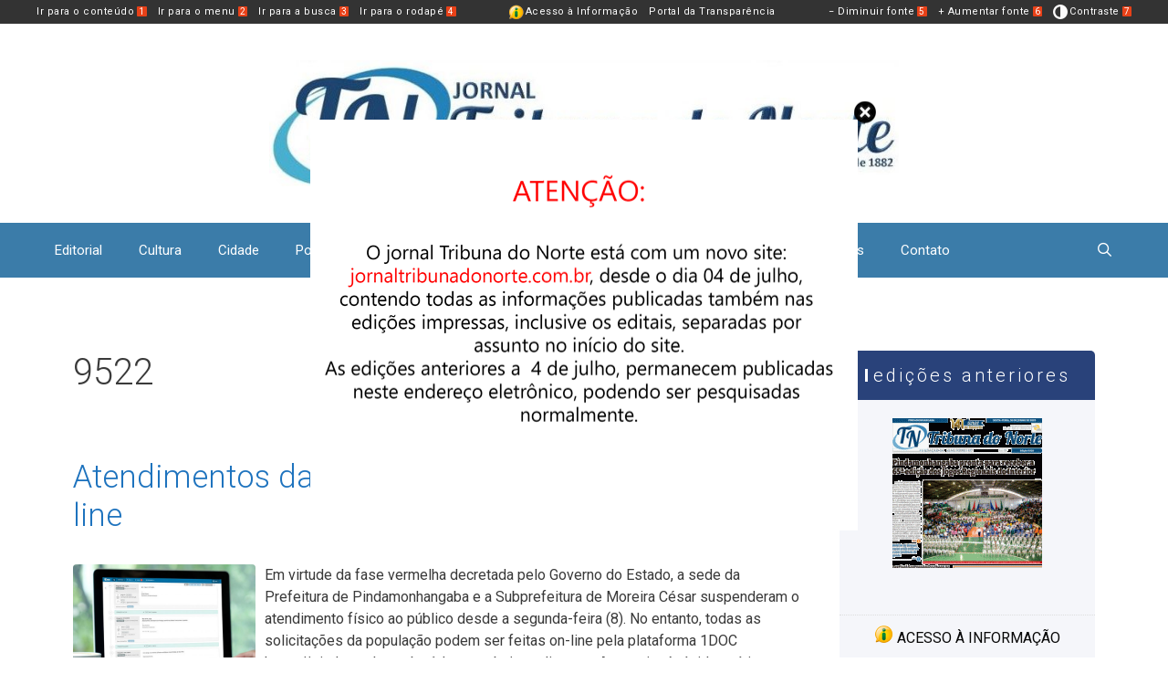

--- FILE ---
content_type: text/html; charset=UTF-8
request_url: https://jornaltribunadonorte.net/edicoes/9522/page/2/
body_size: 77244
content:
<!DOCTYPE html>
<html lang="pt-BR">
<head>
	<meta charset="UTF-8">
	<link rel="profile" href="https://gmpg.org/xfn/11">
	<title>9522 &#8211; Página: 2 &#8211; Jornal Tribuna do Norte</title>
<meta name='robots' content='max-image-preview:large' />
<meta name="viewport" content="width=device-width, initial-scale=1"><link rel='dns-prefetch' href='//fonts.googleapis.com' />
<link href='https://fonts.gstatic.com' crossorigin rel='preconnect' />
<link rel="alternate" type="application/rss+xml" title="Feed para Jornal Tribuna do Norte &raquo;" href="https://jornaltribunadonorte.net/feed/" />
<link rel="alternate" type="application/rss+xml" title="Feed de comentários para Jornal Tribuna do Norte &raquo;" href="https://jornaltribunadonorte.net/comments/feed/" />
<link rel="alternate" type="application/rss+xml" title="Feed para Jornal Tribuna do Norte &raquo; 9522 Post Term" href="https://jornaltribunadonorte.net/edicoes/9522/feed/" />
<script>
window._wpemojiSettings = {"baseUrl":"https:\/\/s.w.org\/images\/core\/emoji\/14.0.0\/72x72\/","ext":".png","svgUrl":"https:\/\/s.w.org\/images\/core\/emoji\/14.0.0\/svg\/","svgExt":".svg","source":{"concatemoji":"https:\/\/jornaltribunadonorte.net\/wp-includes\/js\/wp-emoji-release.min.js"}};
/*! This file is auto-generated */
!function(e,a,t){var n,r,o,i=a.createElement("canvas"),p=i.getContext&&i.getContext("2d");function s(e,t){var a=String.fromCharCode,e=(p.clearRect(0,0,i.width,i.height),p.fillText(a.apply(this,e),0,0),i.toDataURL());return p.clearRect(0,0,i.width,i.height),p.fillText(a.apply(this,t),0,0),e===i.toDataURL()}function c(e){var t=a.createElement("script");t.src=e,t.defer=t.type="text/javascript",a.getElementsByTagName("head")[0].appendChild(t)}for(o=Array("flag","emoji"),t.supports={everything:!0,everythingExceptFlag:!0},r=0;r<o.length;r++)t.supports[o[r]]=function(e){if(p&&p.fillText)switch(p.textBaseline="top",p.font="600 32px Arial",e){case"flag":return s([127987,65039,8205,9895,65039],[127987,65039,8203,9895,65039])?!1:!s([55356,56826,55356,56819],[55356,56826,8203,55356,56819])&&!s([55356,57332,56128,56423,56128,56418,56128,56421,56128,56430,56128,56423,56128,56447],[55356,57332,8203,56128,56423,8203,56128,56418,8203,56128,56421,8203,56128,56430,8203,56128,56423,8203,56128,56447]);case"emoji":return!s([129777,127995,8205,129778,127999],[129777,127995,8203,129778,127999])}return!1}(o[r]),t.supports.everything=t.supports.everything&&t.supports[o[r]],"flag"!==o[r]&&(t.supports.everythingExceptFlag=t.supports.everythingExceptFlag&&t.supports[o[r]]);t.supports.everythingExceptFlag=t.supports.everythingExceptFlag&&!t.supports.flag,t.DOMReady=!1,t.readyCallback=function(){t.DOMReady=!0},t.supports.everything||(n=function(){t.readyCallback()},a.addEventListener?(a.addEventListener("DOMContentLoaded",n,!1),e.addEventListener("load",n,!1)):(e.attachEvent("onload",n),a.attachEvent("onreadystatechange",function(){"complete"===a.readyState&&t.readyCallback()})),(e=t.source||{}).concatemoji?c(e.concatemoji):e.wpemoji&&e.twemoji&&(c(e.twemoji),c(e.wpemoji)))}(window,document,window._wpemojiSettings);
</script>
<style>
img.wp-smiley,
img.emoji {
	display: inline !important;
	border: none !important;
	box-shadow: none !important;
	height: 1em !important;
	width: 1em !important;
	margin: 0 0.07em !important;
	vertical-align: -0.1em !important;
	background: none !important;
	padding: 0 !important;
}
</style>
	<link rel='stylesheet' id='generate-fonts-css' href='//fonts.googleapis.com/css?family=Roboto:300,regular,500,700' media='all' />
<link rel='stylesheet' id='wp-block-library-css' href='https://jornaltribunadonorte.net/wp-includes/css/dist/block-library/style.min.css' media='all' />
<link rel='stylesheet' id='classic-theme-styles-css' href='https://jornaltribunadonorte.net/wp-includes/css/classic-themes.min.css' media='all' />
<style id='global-styles-inline-css'>
body{--wp--preset--color--black: #000000;--wp--preset--color--cyan-bluish-gray: #abb8c3;--wp--preset--color--white: #ffffff;--wp--preset--color--pale-pink: #f78da7;--wp--preset--color--vivid-red: #cf2e2e;--wp--preset--color--luminous-vivid-orange: #ff6900;--wp--preset--color--luminous-vivid-amber: #fcb900;--wp--preset--color--light-green-cyan: #7bdcb5;--wp--preset--color--vivid-green-cyan: #00d084;--wp--preset--color--pale-cyan-blue: #8ed1fc;--wp--preset--color--vivid-cyan-blue: #0693e3;--wp--preset--color--vivid-purple: #9b51e0;--wp--preset--color--contrast: var(--contrast);--wp--preset--color--contrast-2: var(--contrast-2);--wp--preset--color--contrast-3: var(--contrast-3);--wp--preset--color--base: var(--base);--wp--preset--color--base-2: var(--base-2);--wp--preset--color--base-3: var(--base-3);--wp--preset--color--accent: var(--accent);--wp--preset--gradient--vivid-cyan-blue-to-vivid-purple: linear-gradient(135deg,rgba(6,147,227,1) 0%,rgb(155,81,224) 100%);--wp--preset--gradient--light-green-cyan-to-vivid-green-cyan: linear-gradient(135deg,rgb(122,220,180) 0%,rgb(0,208,130) 100%);--wp--preset--gradient--luminous-vivid-amber-to-luminous-vivid-orange: linear-gradient(135deg,rgba(252,185,0,1) 0%,rgba(255,105,0,1) 100%);--wp--preset--gradient--luminous-vivid-orange-to-vivid-red: linear-gradient(135deg,rgba(255,105,0,1) 0%,rgb(207,46,46) 100%);--wp--preset--gradient--very-light-gray-to-cyan-bluish-gray: linear-gradient(135deg,rgb(238,238,238) 0%,rgb(169,184,195) 100%);--wp--preset--gradient--cool-to-warm-spectrum: linear-gradient(135deg,rgb(74,234,220) 0%,rgb(151,120,209) 20%,rgb(207,42,186) 40%,rgb(238,44,130) 60%,rgb(251,105,98) 80%,rgb(254,248,76) 100%);--wp--preset--gradient--blush-light-purple: linear-gradient(135deg,rgb(255,206,236) 0%,rgb(152,150,240) 100%);--wp--preset--gradient--blush-bordeaux: linear-gradient(135deg,rgb(254,205,165) 0%,rgb(254,45,45) 50%,rgb(107,0,62) 100%);--wp--preset--gradient--luminous-dusk: linear-gradient(135deg,rgb(255,203,112) 0%,rgb(199,81,192) 50%,rgb(65,88,208) 100%);--wp--preset--gradient--pale-ocean: linear-gradient(135deg,rgb(255,245,203) 0%,rgb(182,227,212) 50%,rgb(51,167,181) 100%);--wp--preset--gradient--electric-grass: linear-gradient(135deg,rgb(202,248,128) 0%,rgb(113,206,126) 100%);--wp--preset--gradient--midnight: linear-gradient(135deg,rgb(2,3,129) 0%,rgb(40,116,252) 100%);--wp--preset--duotone--dark-grayscale: url('#wp-duotone-dark-grayscale');--wp--preset--duotone--grayscale: url('#wp-duotone-grayscale');--wp--preset--duotone--purple-yellow: url('#wp-duotone-purple-yellow');--wp--preset--duotone--blue-red: url('#wp-duotone-blue-red');--wp--preset--duotone--midnight: url('#wp-duotone-midnight');--wp--preset--duotone--magenta-yellow: url('#wp-duotone-magenta-yellow');--wp--preset--duotone--purple-green: url('#wp-duotone-purple-green');--wp--preset--duotone--blue-orange: url('#wp-duotone-blue-orange');--wp--preset--font-size--small: 13px;--wp--preset--font-size--medium: 20px;--wp--preset--font-size--large: 36px;--wp--preset--font-size--x-large: 42px;--wp--preset--spacing--20: 0.44rem;--wp--preset--spacing--30: 0.67rem;--wp--preset--spacing--40: 1rem;--wp--preset--spacing--50: 1.5rem;--wp--preset--spacing--60: 2.25rem;--wp--preset--spacing--70: 3.38rem;--wp--preset--spacing--80: 5.06rem;}:where(.is-layout-flex){gap: 0.5em;}body .is-layout-flow > .alignleft{float: left;margin-inline-start: 0;margin-inline-end: 2em;}body .is-layout-flow > .alignright{float: right;margin-inline-start: 2em;margin-inline-end: 0;}body .is-layout-flow > .aligncenter{margin-left: auto !important;margin-right: auto !important;}body .is-layout-constrained > .alignleft{float: left;margin-inline-start: 0;margin-inline-end: 2em;}body .is-layout-constrained > .alignright{float: right;margin-inline-start: 2em;margin-inline-end: 0;}body .is-layout-constrained > .aligncenter{margin-left: auto !important;margin-right: auto !important;}body .is-layout-constrained > :where(:not(.alignleft):not(.alignright):not(.alignfull)){max-width: var(--wp--style--global--content-size);margin-left: auto !important;margin-right: auto !important;}body .is-layout-constrained > .alignwide{max-width: var(--wp--style--global--wide-size);}body .is-layout-flex{display: flex;}body .is-layout-flex{flex-wrap: wrap;align-items: center;}body .is-layout-flex > *{margin: 0;}:where(.wp-block-columns.is-layout-flex){gap: 2em;}.has-black-color{color: var(--wp--preset--color--black) !important;}.has-cyan-bluish-gray-color{color: var(--wp--preset--color--cyan-bluish-gray) !important;}.has-white-color{color: var(--wp--preset--color--white) !important;}.has-pale-pink-color{color: var(--wp--preset--color--pale-pink) !important;}.has-vivid-red-color{color: var(--wp--preset--color--vivid-red) !important;}.has-luminous-vivid-orange-color{color: var(--wp--preset--color--luminous-vivid-orange) !important;}.has-luminous-vivid-amber-color{color: var(--wp--preset--color--luminous-vivid-amber) !important;}.has-light-green-cyan-color{color: var(--wp--preset--color--light-green-cyan) !important;}.has-vivid-green-cyan-color{color: var(--wp--preset--color--vivid-green-cyan) !important;}.has-pale-cyan-blue-color{color: var(--wp--preset--color--pale-cyan-blue) !important;}.has-vivid-cyan-blue-color{color: var(--wp--preset--color--vivid-cyan-blue) !important;}.has-vivid-purple-color{color: var(--wp--preset--color--vivid-purple) !important;}.has-black-background-color{background-color: var(--wp--preset--color--black) !important;}.has-cyan-bluish-gray-background-color{background-color: var(--wp--preset--color--cyan-bluish-gray) !important;}.has-white-background-color{background-color: var(--wp--preset--color--white) !important;}.has-pale-pink-background-color{background-color: var(--wp--preset--color--pale-pink) !important;}.has-vivid-red-background-color{background-color: var(--wp--preset--color--vivid-red) !important;}.has-luminous-vivid-orange-background-color{background-color: var(--wp--preset--color--luminous-vivid-orange) !important;}.has-luminous-vivid-amber-background-color{background-color: var(--wp--preset--color--luminous-vivid-amber) !important;}.has-light-green-cyan-background-color{background-color: var(--wp--preset--color--light-green-cyan) !important;}.has-vivid-green-cyan-background-color{background-color: var(--wp--preset--color--vivid-green-cyan) !important;}.has-pale-cyan-blue-background-color{background-color: var(--wp--preset--color--pale-cyan-blue) !important;}.has-vivid-cyan-blue-background-color{background-color: var(--wp--preset--color--vivid-cyan-blue) !important;}.has-vivid-purple-background-color{background-color: var(--wp--preset--color--vivid-purple) !important;}.has-black-border-color{border-color: var(--wp--preset--color--black) !important;}.has-cyan-bluish-gray-border-color{border-color: var(--wp--preset--color--cyan-bluish-gray) !important;}.has-white-border-color{border-color: var(--wp--preset--color--white) !important;}.has-pale-pink-border-color{border-color: var(--wp--preset--color--pale-pink) !important;}.has-vivid-red-border-color{border-color: var(--wp--preset--color--vivid-red) !important;}.has-luminous-vivid-orange-border-color{border-color: var(--wp--preset--color--luminous-vivid-orange) !important;}.has-luminous-vivid-amber-border-color{border-color: var(--wp--preset--color--luminous-vivid-amber) !important;}.has-light-green-cyan-border-color{border-color: var(--wp--preset--color--light-green-cyan) !important;}.has-vivid-green-cyan-border-color{border-color: var(--wp--preset--color--vivid-green-cyan) !important;}.has-pale-cyan-blue-border-color{border-color: var(--wp--preset--color--pale-cyan-blue) !important;}.has-vivid-cyan-blue-border-color{border-color: var(--wp--preset--color--vivid-cyan-blue) !important;}.has-vivid-purple-border-color{border-color: var(--wp--preset--color--vivid-purple) !important;}.has-vivid-cyan-blue-to-vivid-purple-gradient-background{background: var(--wp--preset--gradient--vivid-cyan-blue-to-vivid-purple) !important;}.has-light-green-cyan-to-vivid-green-cyan-gradient-background{background: var(--wp--preset--gradient--light-green-cyan-to-vivid-green-cyan) !important;}.has-luminous-vivid-amber-to-luminous-vivid-orange-gradient-background{background: var(--wp--preset--gradient--luminous-vivid-amber-to-luminous-vivid-orange) !important;}.has-luminous-vivid-orange-to-vivid-red-gradient-background{background: var(--wp--preset--gradient--luminous-vivid-orange-to-vivid-red) !important;}.has-very-light-gray-to-cyan-bluish-gray-gradient-background{background: var(--wp--preset--gradient--very-light-gray-to-cyan-bluish-gray) !important;}.has-cool-to-warm-spectrum-gradient-background{background: var(--wp--preset--gradient--cool-to-warm-spectrum) !important;}.has-blush-light-purple-gradient-background{background: var(--wp--preset--gradient--blush-light-purple) !important;}.has-blush-bordeaux-gradient-background{background: var(--wp--preset--gradient--blush-bordeaux) !important;}.has-luminous-dusk-gradient-background{background: var(--wp--preset--gradient--luminous-dusk) !important;}.has-pale-ocean-gradient-background{background: var(--wp--preset--gradient--pale-ocean) !important;}.has-electric-grass-gradient-background{background: var(--wp--preset--gradient--electric-grass) !important;}.has-midnight-gradient-background{background: var(--wp--preset--gradient--midnight) !important;}.has-small-font-size{font-size: var(--wp--preset--font-size--small) !important;}.has-medium-font-size{font-size: var(--wp--preset--font-size--medium) !important;}.has-large-font-size{font-size: var(--wp--preset--font-size--large) !important;}.has-x-large-font-size{font-size: var(--wp--preset--font-size--x-large) !important;}
.wp-block-navigation a:where(:not(.wp-element-button)){color: inherit;}
:where(.wp-block-columns.is-layout-flex){gap: 2em;}
.wp-block-pullquote{font-size: 1.5em;line-height: 1.6;}
</style>
<link rel='stylesheet' id='bc_rb_global_style-css' href='https://jornaltribunadonorte.net/wp-content/plugins/random-banner/assets/style/bc_rb_global.css' media='all' />
<link rel='stylesheet' id='bc_rb_animate-css' href='https://jornaltribunadonorte.net/wp-content/plugins/random-banner/assets/style/animate.css' media='all' />
<link rel='stylesheet' id='owl.carousel-style-css' href='https://jornaltribunadonorte.net/wp-content/plugins/random-banner/assets/style/owl.carousel.css' media='all' />
<link rel='stylesheet' id='owl.carousel-default-css' href='https://jornaltribunadonorte.net/wp-content/plugins/random-banner/assets/style/owl.theme.default.css' media='all' />
<link rel='stylesheet' id='owl.carousel-transitions-css' href='https://jornaltribunadonorte.net/wp-content/plugins/random-banner/assets/style/owl.transitions.css' media='all' />
<link rel='stylesheet' id='main_child_style-css' href='https://jornaltribunadonorte.net/wp-content/themes/generatepress_child/css/style.css' media='all' />
<link rel='stylesheet' id='generate-style-grid-css' href='https://jornaltribunadonorte.net/wp-content/themes/generatepress/assets/css/unsemantic-grid.min.css' media='all' />
<link rel='stylesheet' id='generate-style-css' href='https://jornaltribunadonorte.net/wp-content/themes/generatepress/assets/css/style.min.css' media='all' />
<style id='generate-style-inline-css'>
body{background-color:#ffffff;color:#3a3a3a;}a{color:#1e73be;}a:hover, a:focus, a:active{color:#000000;}body .grid-container{max-width:1200px;}.wp-block-group__inner-container{max-width:1200px;margin-left:auto;margin-right:auto;}.site-header .header-image{width:690px;}.generate-back-to-top{font-size:20px;border-radius:3px;position:fixed;bottom:30px;right:30px;line-height:40px;width:40px;text-align:center;z-index:10;transition:opacity 300ms ease-in-out;}.navigation-search{position:absolute;left:-99999px;pointer-events:none;visibility:hidden;z-index:20;width:100%;top:0;transition:opacity 100ms ease-in-out;opacity:0;}.navigation-search.nav-search-active{left:0;right:0;pointer-events:auto;visibility:visible;opacity:1;}.navigation-search input[type="search"]{outline:0;border:0;vertical-align:bottom;line-height:1;opacity:0.9;width:100%;z-index:20;border-radius:0;-webkit-appearance:none;height:60px;}.navigation-search input::-ms-clear{display:none;width:0;height:0;}.navigation-search input::-ms-reveal{display:none;width:0;height:0;}.navigation-search input::-webkit-search-decoration, .navigation-search input::-webkit-search-cancel-button, .navigation-search input::-webkit-search-results-button, .navigation-search input::-webkit-search-results-decoration{display:none;}.main-navigation li.search-item{z-index:21;}li.search-item.active{transition:opacity 100ms ease-in-out;}.nav-left-sidebar .main-navigation li.search-item.active,.nav-right-sidebar .main-navigation li.search-item.active{width:auto;display:inline-block;float:right;}.gen-sidebar-nav .navigation-search{top:auto;bottom:0;}:root{--contrast:#222222;--contrast-2:#575760;--contrast-3:#b2b2be;--base:#f0f0f0;--base-2:#f7f8f9;--base-3:#ffffff;--accent:#1e73be;}.has-contrast-color{color:#222222;}.has-contrast-background-color{background-color:#222222;}.has-contrast-2-color{color:#575760;}.has-contrast-2-background-color{background-color:#575760;}.has-contrast-3-color{color:#b2b2be;}.has-contrast-3-background-color{background-color:#b2b2be;}.has-base-color{color:#f0f0f0;}.has-base-background-color{background-color:#f0f0f0;}.has-base-2-color{color:#f7f8f9;}.has-base-2-background-color{background-color:#f7f8f9;}.has-base-3-color{color:#ffffff;}.has-base-3-background-color{background-color:#ffffff;}.has-accent-color{color:#1e73be;}.has-accent-background-color{background-color:#1e73be;}body, button, input, select, textarea{font-family:"Roboto", sans-serif;font-size:16px;}body{line-height:1.5;}.entry-content > [class*="wp-block-"]:not(:last-child){margin-bottom:1.5em;}.main-title{font-size:45px;}.main-navigation .main-nav ul ul li a{font-size:14px;}.sidebar .widget, .footer-widgets .widget{font-size:17px;}h1{font-weight:300;font-size:40px;}h2{font-weight:300;font-size:30px;}h3{font-size:20px;}h4{font-size:inherit;}h5{font-size:inherit;}@media (max-width:768px){.main-title{font-size:30px;}h1{font-size:30px;}h2{font-size:25px;}}.top-bar{background-color:#636363;color:#ffffff;}.top-bar a{color:#ffffff;}.top-bar a:hover{color:#303030;}.site-header{background-color:#ffffff;color:#3a3a3a;}.site-header a{color:#3a3a3a;}.main-title a,.main-title a:hover{color:#222222;}.site-description{color:#757575;}.main-navigation,.main-navigation ul ul{background-color:#3b7ca9;}.main-navigation .main-nav ul li a, .main-navigation .menu-toggle, .main-navigation .menu-bar-items{color:#ffffff;}.main-navigation .main-nav ul li:not([class*="current-menu-"]):hover > a, .main-navigation .main-nav ul li:not([class*="current-menu-"]):focus > a, .main-navigation .main-nav ul li.sfHover:not([class*="current-menu-"]) > a, .main-navigation .menu-bar-item:hover > a, .main-navigation .menu-bar-item.sfHover > a{color:#ffffff;background-color:#273c75;}button.menu-toggle:hover,button.menu-toggle:focus,.main-navigation .mobile-bar-items a,.main-navigation .mobile-bar-items a:hover,.main-navigation .mobile-bar-items a:focus{color:#ffffff;}.main-navigation .main-nav ul li[class*="current-menu-"] > a{color:#ffffff;background-color:#3f3f3f;}.navigation-search input[type="search"],.navigation-search input[type="search"]:active, .navigation-search input[type="search"]:focus, .main-navigation .main-nav ul li.search-item.active > a, .main-navigation .menu-bar-items .search-item.active > a{color:#ffffff;background-color:#273c75;}.main-navigation ul ul{background-color:#3f3f3f;}.main-navigation .main-nav ul ul li a{color:#ffffff;}.main-navigation .main-nav ul ul li:not([class*="current-menu-"]):hover > a,.main-navigation .main-nav ul ul li:not([class*="current-menu-"]):focus > a, .main-navigation .main-nav ul ul li.sfHover:not([class*="current-menu-"]) > a{color:#ffffff;background-color:#4f4f4f;}.main-navigation .main-nav ul ul li[class*="current-menu-"] > a{color:#ffffff;background-color:#4f4f4f;}.separate-containers .inside-article, .separate-containers .comments-area, .separate-containers .page-header, .one-container .container, .separate-containers .paging-navigation, .inside-page-header{background-color:#ffffff;}.entry-meta{color:#595959;}.entry-meta a{color:#595959;}.entry-meta a:hover{color:#1e73be;}.sidebar .widget{background-color:#ffffff;}.sidebar .widget .widget-title{color:#000000;}.footer-widgets{background-color:#ffffff;}.footer-widgets .widget-title{color:#000000;}.site-info{color:#ffffff;background-color:#222222;}.site-info a{color:#ffffff;}.site-info a:hover{color:#606060;}.footer-bar .widget_nav_menu .current-menu-item a{color:#606060;}input[type="text"],input[type="email"],input[type="url"],input[type="password"],input[type="search"],input[type="tel"],input[type="number"],textarea,select{color:#666666;background-color:#fafafa;border-color:#cccccc;}input[type="text"]:focus,input[type="email"]:focus,input[type="url"]:focus,input[type="password"]:focus,input[type="search"]:focus,input[type="tel"]:focus,input[type="number"]:focus,textarea:focus,select:focus{color:#666666;background-color:#ffffff;border-color:#bfbfbf;}button,html input[type="button"],input[type="reset"],input[type="submit"],a.button,a.wp-block-button__link:not(.has-background){color:#ffffff;background-color:#666666;}button:hover,html input[type="button"]:hover,input[type="reset"]:hover,input[type="submit"]:hover,a.button:hover,button:focus,html input[type="button"]:focus,input[type="reset"]:focus,input[type="submit"]:focus,a.button:focus,a.wp-block-button__link:not(.has-background):active,a.wp-block-button__link:not(.has-background):focus,a.wp-block-button__link:not(.has-background):hover{color:#ffffff;background-color:#3f3f3f;}a.generate-back-to-top{background-color:rgba(41,66,122,0.62);color:#ffffff;}a.generate-back-to-top:hover,a.generate-back-to-top:focus{background-color:#29427a;color:#ffffff;}@media (max-width:768px){.main-navigation .menu-bar-item:hover > a, .main-navigation .menu-bar-item.sfHover > a{background:none;color:#ffffff;}}.inside-top-bar{padding:10px;}.inside-header{padding:40px;}.site-main .wp-block-group__inner-container{padding:40px;}.entry-content .alignwide, body:not(.no-sidebar) .entry-content .alignfull{margin-left:-40px;width:calc(100% + 80px);max-width:calc(100% + 80px);}.rtl .menu-item-has-children .dropdown-menu-toggle{padding-left:20px;}.rtl .main-navigation .main-nav ul li.menu-item-has-children > a{padding-right:20px;}.site-info{padding:20px;}@media (max-width:768px){.separate-containers .inside-article, .separate-containers .comments-area, .separate-containers .page-header, .separate-containers .paging-navigation, .one-container .site-content, .inside-page-header{padding:30px;}.site-main .wp-block-group__inner-container{padding:30px;}.site-info{padding-right:10px;padding-left:10px;}.entry-content .alignwide, body:not(.no-sidebar) .entry-content .alignfull{margin-left:-30px;width:calc(100% + 60px);max-width:calc(100% + 60px);}}.one-container .sidebar .widget{padding:0px;}/* End cached CSS */@media (max-width:768px){.main-navigation .menu-toggle,.main-navigation .mobile-bar-items,.sidebar-nav-mobile:not(#sticky-placeholder){display:block;}.main-navigation ul,.gen-sidebar-nav{display:none;}[class*="nav-float-"] .site-header .inside-header > *{float:none;clear:both;}}
.main-navigation .slideout-toggle a:before,.slide-opened .slideout-overlay .slideout-exit:before{font-family:GeneratePress;}.slideout-navigation .dropdown-menu-toggle:before{content:"\f107" !important;}.slideout-navigation .sfHover > a .dropdown-menu-toggle:before{content:"\f106" !important;}
.mobile-header-navigation .mobile-header-logo img {height:60px;}
.slideout-navigation.main-navigation .main-nav ul li a{font-weight:normal;text-transform:none;}
</style>
<link rel='stylesheet' id='generate-mobile-style-css' href='https://jornaltribunadonorte.net/wp-content/themes/generatepress/assets/css/mobile.min.css' media='all' />
<link rel='stylesheet' id='generate-font-icons-css' href='https://jornaltribunadonorte.net/wp-content/themes/generatepress/assets/css/components/font-icons.min.css' media='all' />
<link rel='stylesheet' id='generate-child-css' href='https://jornaltribunadonorte.net/wp-content/themes/generatepress_child/style.css' media='all' />
<link rel='stylesheet' id='awesome-responsive-menu-stylesheet-css' href='https://jornaltribunadonorte.net/wp-content/plugins/awesome-responsive-menu/assets/css/component.css' media='all' />
<link rel='stylesheet' id='generate-offside-css' href='https://jornaltribunadonorte.net/wp-content/plugins/gp-premium/menu-plus/functions/css/offside.min.css' media='all' />
<script type='text/javascript' src='https://jornaltribunadonorte.net/wp-includes/js/jquery/jquery.min.js' id='jquery-core-js'></script>
<script type='text/javascript' src='https://jornaltribunadonorte.net/wp-includes/js/jquery/jquery-migrate.min.js' id='jquery-migrate-js'></script>
<link rel="https://api.w.org/" href="https://jornaltribunadonorte.net/wp-json/" /><link rel="EditURI" type="application/rsd+xml" title="RSD" href="https://jornaltribunadonorte.net/xmlrpc.php?rsd" />
<link rel="wlwmanifest" type="application/wlwmanifest+xml" href="https://jornaltribunadonorte.net/wp-includes/wlwmanifest.xml" />
<script>
jQuery(document).ready(function() {
jQuery( '#awesome-menu' ).dlmenu({
	animationClasses : { classin : 'dl-animate-in-1', classout : 'dl-animate-out-1' }
	
	});
jQuery( "#awesome-menu" ).prependTo( ".responsivemenu");
});
   </script>
    
    <style>
.responsive-menuwrapper{
	display:none;
}

@media screen and (max-width: 1000px) {
	
.responsive-menuwrapper {
		display:block;
	}
}
 
.responsive-menuwrapper button:hover, .responsive-menuwrapper button.dl-active, .responsive-menuwrapper button, .responsive-menuwrapper ul {background:#3b7ca9}.responsive-menuwrapper li a{color:#ffffff}</style>
    
    <link rel="icon" href="https://jornaltribunadonorte.net/wp-content/uploads/2019/04/cropped-tribuna-do-norte-logo-32x32.png" sizes="32x32" />
<link rel="icon" href="https://jornaltribunadonorte.net/wp-content/uploads/2019/04/cropped-tribuna-do-norte-logo-192x192.png" sizes="192x192" />
<link rel="apple-touch-icon" href="https://jornaltribunadonorte.net/wp-content/uploads/2019/04/cropped-tribuna-do-norte-logo-180x180.png" />
<meta name="msapplication-TileImage" content="https://jornaltribunadonorte.net/wp-content/uploads/2019/04/cropped-tribuna-do-norte-logo-270x270.png" />
<div id="awesome-menu" class="responsive-menuwrapper"><button class="menu-trigger">Open Menu</button><ul id="menu-principal" class="awesome-menu"><li id="menu-item-64" class="menu-item menu-item-type-taxonomy menu-item-object-cadernos menu-item-64"><a href="https://jornaltribunadonorte.net/cadernos/editorial/">Editorial</a></li>
<li id="menu-item-63" class="menu-item menu-item-type-taxonomy menu-item-object-cadernos menu-item-63"><a href="https://jornaltribunadonorte.net/cadernos/cultura/">Cultura</a></li>
<li id="menu-item-61" class="menu-item menu-item-type-taxonomy menu-item-object-cadernos menu-item-61"><a href="https://jornaltribunadonorte.net/cadernos/cidade/">Cidade</a></li>
<li id="menu-item-70" class="menu-item menu-item-type-taxonomy menu-item-object-cadernos menu-item-70"><a href="https://jornaltribunadonorte.net/cadernos/policial/">Policial</a></li>
<li id="menu-item-67" class="menu-item menu-item-type-taxonomy menu-item-object-cadernos menu-item-67"><a href="https://jornaltribunadonorte.net/cadernos/geral/">Geral</a></li>
<li id="menu-item-65" class="menu-item menu-item-type-taxonomy menu-item-object-cadernos menu-item-65"><a href="https://jornaltribunadonorte.net/cadernos/esportes/">Esportes</a></li>
<li id="menu-item-37586" class="menu-item menu-item-type-taxonomy menu-item-object-cadernos menu-item-37586"><a href="https://jornaltribunadonorte.net/cadernos/em-pauta/">Em pauta</a></li>
<li id="menu-item-62" class="menu-item menu-item-type-taxonomy menu-item-object-cadernos menu-item-62"><a href="https://jornaltribunadonorte.net/cadernos/cotidiano/">Cotidiano</a></li>
<li id="menu-item-13" class="menu-item menu-item-type-custom menu-item-object-custom menu-item-has-children menu-item-13"><a href="#">Colunas</a>
<ul class="sub-menu">
	<li id="menu-item-32052" class="menu-item menu-item-type-taxonomy menu-item-object-cadernos menu-item-32052"><a href="https://jornaltribunadonorte.net/cadernos/construindo-cidadania/">Construindo Cidadania</a></li>
	<li id="menu-item-32054" class="menu-item menu-item-type-taxonomy menu-item-object-cadernos menu-item-32054"><a href="https://jornaltribunadonorte.net/cadernos/espaco-ajop/">Espaço Ajop</a></li>
	<li id="menu-item-68" class="menu-item menu-item-type-taxonomy menu-item-object-cadernos menu-item-68"><a href="https://jornaltribunadonorte.net/cadernos/historia/">História</a></li>
	<li id="menu-item-233" class="menu-item menu-item-type-taxonomy menu-item-object-cadernos menu-item-233"><a href="https://jornaltribunadonorte.net/cadernos/lembrancas-literarias/">Lembranças Literárias</a></li>
	<li id="menu-item-581" class="menu-item menu-item-type-taxonomy menu-item-object-cadernos menu-item-581"><a href="https://jornaltribunadonorte.net/cadernos/proseando/">Proseando</a></li>
	<li id="menu-item-513" class="menu-item menu-item-type-taxonomy menu-item-object-cadernos menu-item-513"><a href="https://jornaltribunadonorte.net/cadernos/registro-cultural/">Registro Cultural</a></li>
	<li id="menu-item-31822" class="menu-item menu-item-type-taxonomy menu-item-object-cadernos menu-item-31822"><a href="https://jornaltribunadonorte.net/cadernos/nossa-terra-nossa-gente/">Nossa Terra Nossa Gente</a></li>
	<li id="menu-item-72" class="menu-item menu-item-type-taxonomy menu-item-object-cadernos menu-item-72"><a href="https://jornaltribunadonorte.net/cadernos/som-da-terra/">Som da Terra</a></li>
	<li id="menu-item-43713" class="menu-item menu-item-type-taxonomy menu-item-object-cadernos menu-item-43713"><a href="https://jornaltribunadonorte.net/cadernos/saude/">Saúde</a></li>
	<li id="menu-item-43714" class="menu-item menu-item-type-taxonomy menu-item-object-cadernos menu-item-43714"><a href="https://jornaltribunadonorte.net/cadernos/saude-integrativa/">Saúde Integrativa</a></li>
	<li id="menu-item-73" class="menu-item menu-item-type-taxonomy menu-item-object-cadernos menu-item-73"><a href="https://jornaltribunadonorte.net/cadernos/vanguarda-literaria/">Vanguarda Literária</a></li>
</ul>
</li>
<li id="menu-item-88" class="menu-item menu-item-type-post_type menu-item-object-page menu-item-88"><a href="https://jornaltribunadonorte.net/editais/">Editais</a></li>
<li id="menu-item-43" class="menu-item menu-item-type-post_type menu-item-object-page menu-item-43"><a href="https://jornaltribunadonorte.net/contato/">Contato</a></li>
<li class="search-item menu-item-align-right"><a aria-label="Abrir barra de pesquisa" href="#"></a></li></ul></div>		<style id="wp-custom-css">
			.news-item__tag::before {
    content: '';
    display: inline-block;
    margin-right: .6rem;
    border-left: 3px solid #1a1a1a;
    height: 1.4rem;
    width: 0;
    padding: 0;
}		</style>
		</head>

<body class="archive paged tax-edicoes term-841 wp-custom-logo wp-embed-responsive paged-2 slideout-enabled slideout-mobile sticky-menu-fade right-sidebar nav-below-header one-container fluid-header active-footer-widgets-4 nav-search-enabled nav-aligned-left header-aligned-center dropdown-hover" itemtype="https://schema.org/Blog" itemscope>
	<svg xmlns="http://www.w3.org/2000/svg" viewBox="0 0 0 0" width="0" height="0" focusable="false" role="none" style="visibility: hidden; position: absolute; left: -9999px; overflow: hidden;" ><defs><filter id="wp-duotone-dark-grayscale"><feColorMatrix color-interpolation-filters="sRGB" type="matrix" values=" .299 .587 .114 0 0 .299 .587 .114 0 0 .299 .587 .114 0 0 .299 .587 .114 0 0 " /><feComponentTransfer color-interpolation-filters="sRGB" ><feFuncR type="table" tableValues="0 0.49803921568627" /><feFuncG type="table" tableValues="0 0.49803921568627" /><feFuncB type="table" tableValues="0 0.49803921568627" /><feFuncA type="table" tableValues="1 1" /></feComponentTransfer><feComposite in2="SourceGraphic" operator="in" /></filter></defs></svg><svg xmlns="http://www.w3.org/2000/svg" viewBox="0 0 0 0" width="0" height="0" focusable="false" role="none" style="visibility: hidden; position: absolute; left: -9999px; overflow: hidden;" ><defs><filter id="wp-duotone-grayscale"><feColorMatrix color-interpolation-filters="sRGB" type="matrix" values=" .299 .587 .114 0 0 .299 .587 .114 0 0 .299 .587 .114 0 0 .299 .587 .114 0 0 " /><feComponentTransfer color-interpolation-filters="sRGB" ><feFuncR type="table" tableValues="0 1" /><feFuncG type="table" tableValues="0 1" /><feFuncB type="table" tableValues="0 1" /><feFuncA type="table" tableValues="1 1" /></feComponentTransfer><feComposite in2="SourceGraphic" operator="in" /></filter></defs></svg><svg xmlns="http://www.w3.org/2000/svg" viewBox="0 0 0 0" width="0" height="0" focusable="false" role="none" style="visibility: hidden; position: absolute; left: -9999px; overflow: hidden;" ><defs><filter id="wp-duotone-purple-yellow"><feColorMatrix color-interpolation-filters="sRGB" type="matrix" values=" .299 .587 .114 0 0 .299 .587 .114 0 0 .299 .587 .114 0 0 .299 .587 .114 0 0 " /><feComponentTransfer color-interpolation-filters="sRGB" ><feFuncR type="table" tableValues="0.54901960784314 0.98823529411765" /><feFuncG type="table" tableValues="0 1" /><feFuncB type="table" tableValues="0.71764705882353 0.25490196078431" /><feFuncA type="table" tableValues="1 1" /></feComponentTransfer><feComposite in2="SourceGraphic" operator="in" /></filter></defs></svg><svg xmlns="http://www.w3.org/2000/svg" viewBox="0 0 0 0" width="0" height="0" focusable="false" role="none" style="visibility: hidden; position: absolute; left: -9999px; overflow: hidden;" ><defs><filter id="wp-duotone-blue-red"><feColorMatrix color-interpolation-filters="sRGB" type="matrix" values=" .299 .587 .114 0 0 .299 .587 .114 0 0 .299 .587 .114 0 0 .299 .587 .114 0 0 " /><feComponentTransfer color-interpolation-filters="sRGB" ><feFuncR type="table" tableValues="0 1" /><feFuncG type="table" tableValues="0 0.27843137254902" /><feFuncB type="table" tableValues="0.5921568627451 0.27843137254902" /><feFuncA type="table" tableValues="1 1" /></feComponentTransfer><feComposite in2="SourceGraphic" operator="in" /></filter></defs></svg><svg xmlns="http://www.w3.org/2000/svg" viewBox="0 0 0 0" width="0" height="0" focusable="false" role="none" style="visibility: hidden; position: absolute; left: -9999px; overflow: hidden;" ><defs><filter id="wp-duotone-midnight"><feColorMatrix color-interpolation-filters="sRGB" type="matrix" values=" .299 .587 .114 0 0 .299 .587 .114 0 0 .299 .587 .114 0 0 .299 .587 .114 0 0 " /><feComponentTransfer color-interpolation-filters="sRGB" ><feFuncR type="table" tableValues="0 0" /><feFuncG type="table" tableValues="0 0.64705882352941" /><feFuncB type="table" tableValues="0 1" /><feFuncA type="table" tableValues="1 1" /></feComponentTransfer><feComposite in2="SourceGraphic" operator="in" /></filter></defs></svg><svg xmlns="http://www.w3.org/2000/svg" viewBox="0 0 0 0" width="0" height="0" focusable="false" role="none" style="visibility: hidden; position: absolute; left: -9999px; overflow: hidden;" ><defs><filter id="wp-duotone-magenta-yellow"><feColorMatrix color-interpolation-filters="sRGB" type="matrix" values=" .299 .587 .114 0 0 .299 .587 .114 0 0 .299 .587 .114 0 0 .299 .587 .114 0 0 " /><feComponentTransfer color-interpolation-filters="sRGB" ><feFuncR type="table" tableValues="0.78039215686275 1" /><feFuncG type="table" tableValues="0 0.94901960784314" /><feFuncB type="table" tableValues="0.35294117647059 0.47058823529412" /><feFuncA type="table" tableValues="1 1" /></feComponentTransfer><feComposite in2="SourceGraphic" operator="in" /></filter></defs></svg><svg xmlns="http://www.w3.org/2000/svg" viewBox="0 0 0 0" width="0" height="0" focusable="false" role="none" style="visibility: hidden; position: absolute; left: -9999px; overflow: hidden;" ><defs><filter id="wp-duotone-purple-green"><feColorMatrix color-interpolation-filters="sRGB" type="matrix" values=" .299 .587 .114 0 0 .299 .587 .114 0 0 .299 .587 .114 0 0 .299 .587 .114 0 0 " /><feComponentTransfer color-interpolation-filters="sRGB" ><feFuncR type="table" tableValues="0.65098039215686 0.40392156862745" /><feFuncG type="table" tableValues="0 1" /><feFuncB type="table" tableValues="0.44705882352941 0.4" /><feFuncA type="table" tableValues="1 1" /></feComponentTransfer><feComposite in2="SourceGraphic" operator="in" /></filter></defs></svg><svg xmlns="http://www.w3.org/2000/svg" viewBox="0 0 0 0" width="0" height="0" focusable="false" role="none" style="visibility: hidden; position: absolute; left: -9999px; overflow: hidden;" ><defs><filter id="wp-duotone-blue-orange"><feColorMatrix color-interpolation-filters="sRGB" type="matrix" values=" .299 .587 .114 0 0 .299 .587 .114 0 0 .299 .587 .114 0 0 .299 .587 .114 0 0 " /><feComponentTransfer color-interpolation-filters="sRGB" ><feFuncR type="table" tableValues="0.098039215686275 1" /><feFuncG type="table" tableValues="0 0.66274509803922" /><feFuncB type="table" tableValues="0.84705882352941 0.41960784313725" /><feFuncA type="table" tableValues="1 1" /></feComponentTransfer><feComposite in2="SourceGraphic" operator="in" /></filter></defs></svg><a class="screen-reader-text skip-link" href="#content" title="Pular para o conteúdo">Pular para o conteúdo</a><div class="barra-transparencia">
  <div class="grid-container">
    <div class=" barra-transparencia__inside">
      <ul class="barra-transparencia__left">
        <li>
          <a href="#content" accesskey="1" title="Ir para o conteúdo [alt + 1]">Ir para o conteúdo<span class="access-key">1</span></a>
        </li>
        <li>
          <a href="#primary-menu" accesskey="2" title="Ir para o menu [alt + 2]">Ir para o menu<span class="access-key">2</span></a>
        </li>
        <li>
          <a href="#" id="irbusca" accesskey="3" title="Ir para a busca [alt + 3]">Ir para a busca<span class="access-key">3</span></a>
        </li>
        <li>
          <a href="#footer-widgets" accesskey="4" title="Ir para o rodapé [alt + 4]">Ir para o rodapé<span class="access-key">4</span></a>
        </li>
      </ul><!-- barra-transparencia__left -->

      <ul class="barra-transparencia__center">
        <li>
          <a 
            href="http://191.241.227.2/portal-transparencia/home" 
            class="lei-acesso" 
            title="Acesso à informação" 
            target="_blank"
          >
            <div style="position: relative;">
              <span class="bg-icone_sic_small" aria-hidden="true" style="position: absolute; top:0; left: 0;"></span>
              <p style="margin: 0; padding-left: 18px;">Acesso à Informação</p>
            </div>
          </a>
        </li>
        <li>
          <a 
            href="http://191.241.227.2/portal-transparencia/home" 
            title="Portal da Transparência" 
            target="_blank"
          >Portal da Transparência</a>
        </li>
      </ul><!-- .barra-transparencia__center -->

      <ul class="barra-transparencia__right">
        <li>
          <a href="#" accesskey="5" id="" title="Diminuir fonte [alt + 5]" onclick="window.diminuiFonte()">
            &minus; Diminuir fonte<span class="access-key">5</span>
          </a>
        </li>
        <li>
          <a href="#" accesskey="6" id="" title="Aumentar fonte [alt + 6]" onclick="window.aumentaFonte()">
            &plus; Aumentar fonte<span class="access-key">6</span>
          </a>
        </li>
        <li>
          <a href="#" accesskey="7" id="altocontraste" title="Alto Contraste [alt + 7]" onclick="window.toggleContrast()">
            <div style="position: relative;">
              <span class="bg-adjust_contrast" style="position: absolute; top:0; left: 0;"></span>
              <p style="margin: 0; padding-left: 18px;">Contraste<span class="access-key">7</span></p>
            </div>
          </a>  
        </li>
      </ul><!-- .barra-transparencia__right -->
    </div>
  </div>
</div>

<!-- Global site tag (gtag.js) - Google Analytics -->
<script async src="https://www.googletagmanager.com/gtag/js?id=UA-117091847-1"></script>
<script>
  window.dataLayer = window.dataLayer || [];
  function gtag(){dataLayer.push(arguments);}
  gtag('js', new Date());

  gtag('config', 'UA-117091847-1');
</script>
		<header class="site-header" id="masthead" aria-label="Site"  itemtype="https://schema.org/WPHeader" itemscope>
			<div class="inside-header">
				<div class="site-logo">
					<a href="https://jornaltribunadonorte.net/" title="Jornal Tribuna do Norte" rel="home">
						<img  class="header-image is-logo-image" alt="Jornal Tribuna do Norte" src="https://jornaltribunadonorte.net/wp-content/uploads/2023/03/cropped-arteTribuna.jpeg" title="Jornal Tribuna do Norte" />
					</a>
				</div>			</div>
		</header>
				<nav class="main-navigation sub-menu-right" id="site-navigation" aria-label="Primary"  itemtype="https://schema.org/SiteNavigationElement" itemscope>
			<div class="inside-navigation grid-container grid-parent">
				<form method="get" class="search-form navigation-search" action="https://jornaltribunadonorte.net/">
					<input type="search" class="search-field" value="" name="s" title="Pesquisar" />
				</form>		<div class="mobile-bar-items">
						<span class="search-item">
				<a aria-label="Abrir barra de pesquisa" href="#">
									</a>
			</span>
		</div>
						<button class="menu-toggle" aria-controls="primary-menu" aria-expanded="false">
					<span class="mobile-menu">Menu</span>				</button>
				<div id="primary-menu" class="main-nav"><ul id="menu-principal-1" class=" menu sf-menu"><li class="menu-item menu-item-type-taxonomy menu-item-object-cadernos menu-item-64"><a href="https://jornaltribunadonorte.net/cadernos/editorial/">Editorial</a></li>
<li class="menu-item menu-item-type-taxonomy menu-item-object-cadernos menu-item-63"><a href="https://jornaltribunadonorte.net/cadernos/cultura/">Cultura</a></li>
<li class="menu-item menu-item-type-taxonomy menu-item-object-cadernos menu-item-61"><a href="https://jornaltribunadonorte.net/cadernos/cidade/">Cidade</a></li>
<li class="menu-item menu-item-type-taxonomy menu-item-object-cadernos menu-item-70"><a href="https://jornaltribunadonorte.net/cadernos/policial/">Policial</a></li>
<li class="menu-item menu-item-type-taxonomy menu-item-object-cadernos menu-item-67"><a href="https://jornaltribunadonorte.net/cadernos/geral/">Geral</a></li>
<li class="menu-item menu-item-type-taxonomy menu-item-object-cadernos menu-item-65"><a href="https://jornaltribunadonorte.net/cadernos/esportes/">Esportes</a></li>
<li class="menu-item menu-item-type-taxonomy menu-item-object-cadernos menu-item-37586"><a href="https://jornaltribunadonorte.net/cadernos/em-pauta/">Em pauta</a></li>
<li class="menu-item menu-item-type-taxonomy menu-item-object-cadernos menu-item-62"><a href="https://jornaltribunadonorte.net/cadernos/cotidiano/">Cotidiano</a></li>
<li class="menu-item menu-item-type-custom menu-item-object-custom menu-item-has-children menu-item-13"><a href="#">Colunas<span role="presentation" class="dropdown-menu-toggle"></span></a>
<ul class="sub-menu">
	<li class="menu-item menu-item-type-taxonomy menu-item-object-cadernos menu-item-32052"><a href="https://jornaltribunadonorte.net/cadernos/construindo-cidadania/">Construindo Cidadania</a></li>
	<li class="menu-item menu-item-type-taxonomy menu-item-object-cadernos menu-item-32054"><a href="https://jornaltribunadonorte.net/cadernos/espaco-ajop/">Espaço Ajop</a></li>
	<li class="menu-item menu-item-type-taxonomy menu-item-object-cadernos menu-item-68"><a href="https://jornaltribunadonorte.net/cadernos/historia/">História</a></li>
	<li class="menu-item menu-item-type-taxonomy menu-item-object-cadernos menu-item-233"><a href="https://jornaltribunadonorte.net/cadernos/lembrancas-literarias/">Lembranças Literárias</a></li>
	<li class="menu-item menu-item-type-taxonomy menu-item-object-cadernos menu-item-581"><a href="https://jornaltribunadonorte.net/cadernos/proseando/">Proseando</a></li>
	<li class="menu-item menu-item-type-taxonomy menu-item-object-cadernos menu-item-513"><a href="https://jornaltribunadonorte.net/cadernos/registro-cultural/">Registro Cultural</a></li>
	<li class="menu-item menu-item-type-taxonomy menu-item-object-cadernos menu-item-31822"><a href="https://jornaltribunadonorte.net/cadernos/nossa-terra-nossa-gente/">Nossa Terra Nossa Gente</a></li>
	<li class="menu-item menu-item-type-taxonomy menu-item-object-cadernos menu-item-72"><a href="https://jornaltribunadonorte.net/cadernos/som-da-terra/">Som da Terra</a></li>
	<li class="menu-item menu-item-type-taxonomy menu-item-object-cadernos menu-item-43713"><a href="https://jornaltribunadonorte.net/cadernos/saude/">Saúde</a></li>
	<li class="menu-item menu-item-type-taxonomy menu-item-object-cadernos menu-item-43714"><a href="https://jornaltribunadonorte.net/cadernos/saude-integrativa/">Saúde Integrativa</a></li>
	<li class="menu-item menu-item-type-taxonomy menu-item-object-cadernos menu-item-73"><a href="https://jornaltribunadonorte.net/cadernos/vanguarda-literaria/">Vanguarda Literária</a></li>
</ul>
</li>
<li class="menu-item menu-item-type-post_type menu-item-object-page menu-item-88"><a href="https://jornaltribunadonorte.net/editais/">Editais</a></li>
<li class="menu-item menu-item-type-post_type menu-item-object-page menu-item-43"><a href="https://jornaltribunadonorte.net/contato/">Contato</a></li>
<li class="search-item menu-item-align-right"><a aria-label="Abrir barra de pesquisa" href="#"></a></li></ul></div>			</div>
		</nav>
		
	<div class="site grid-container container hfeed grid-parent" id="page">
				<div class="site-content" id="content">
			
	<div class="content-area grid-parent mobile-grid-100 grid-75 tablet-grid-75" id="primary">
		<main class="site-main" id="main">
					<header class="page-header" aria-label="Page">
			
			<h1 class="page-title">
				9522			</h1>

					</header>
		<article id="post-31567" class="post-31567 noticias type-noticias status-publish has-post-thumbnail hentry edicoes-841 cadernos-geral" itemtype="https://schema.org/CreativeWork" itemscope>
	<div class="inside-article">
		
		<header class="entry-header">
			<h2 class="entry-title" itemprop="headline"><a href="https://jornaltribunadonorte.net/noticias/atendimentos-da-prefeitura-podem-ser-feitos-on-line/" rel="bookmark">Atendimentos da Prefeitura podem ser feitos on-line</a></h2>		</header><!-- .entry-header -->

		<div class="post-image">
						
						<a href="https://jornaltribunadonorte.net/noticias/atendimentos-da-prefeitura-podem-ser-feitos-on-line/">
							<img width="600" height="450" src="https://jornaltribunadonorte.net/wp-content/uploads/2021/03/9522-15.jpg" class="attachment-full size-full wp-post-image" alt="" decoding="async" itemprop="image" srcset="https://jornaltribunadonorte.net/wp-content/uploads/2021/03/9522-15.jpg 600w, https://jornaltribunadonorte.net/wp-content/uploads/2021/03/9522-15-300x224.jpg 300w, https://jornaltribunadonorte.net/wp-content/uploads/2021/03/9522-15-140x105.jpg 140w" sizes="(max-width: 600px) 100vw, 600px" />
						</a>
					</div>
			<div class="entry-summary" itemprop="text">
				<p>Em virtude da fase vermelha decretada pelo Governo do Estado, a sede da Prefeitura de Pindamonhangaba e a Subprefeitura de Moreira César suspenderam o atendimento físico ao público desde a segunda-feira (8). No entanto, todas as solicitações da população podem ser feitas on-line pela plataforma 1DOC https://pindamonhangaba.1doc.com.br/atendimento. A maneira é rápida, prática e eficiente, além &#8230; <a title="Atendimentos da Prefeitura podem ser feitos on-line" class="read-more" href="https://jornaltribunadonorte.net/noticias/atendimentos-da-prefeitura-podem-ser-feitos-on-line/" aria-label="More on Atendimentos da Prefeitura podem ser feitos on-line">Ler mais</a></p>
			</div><!-- .entry-summary -->

			</div><!-- .inside-article -->
</article><!-- #post-## -->
<article id="post-31566" class="post-31566 noticias type-noticias status-publish hentry edicoes-841 cadernos-geral" itemtype="https://schema.org/CreativeWork" itemscope>
	<div class="inside-article">
		
		<header class="entry-header">
			<h2 class="entry-title" itemprop="headline"><a href="https://jornaltribunadonorte.net/noticias/projeto-atende-160-familias-e-produz-15-mil-fraldas-por-mes/" rel="bookmark">Projeto atende 160 famílias e produz 15 mil fraldas por mês</a></h2>		</header><!-- .entry-header -->

		
			<div class="entry-summary" itemprop="text">
				<p>O Projeto Fralda, desenvolvida pela Secretaria de Assistência Social, está retomando as atividades em Pindamonhangaba, agora em nova unidade na região central com melhor espaço para atendimento e comodidade. Atualmente, a ação beneficia 160 famílias por mês e produz mensalmente cerca de 15 mil fraldas. Com duas unidades, uma em Pinda e outra no Distrito &#8230; <a title="Projeto atende 160 famílias e produz 15 mil fraldas por mês" class="read-more" href="https://jornaltribunadonorte.net/noticias/projeto-atende-160-familias-e-produz-15-mil-fraldas-por-mes/" aria-label="More on Projeto atende 160 famílias e produz 15 mil fraldas por mês">Ler mais</a></p>
			</div><!-- .entry-summary -->

			</div><!-- .inside-article -->
</article><!-- #post-## -->
<article id="post-31562" class="post-31562 noticias type-noticias status-publish has-post-thumbnail hentry edicoes-841 cadernos-geral" itemtype="https://schema.org/CreativeWork" itemscope>
	<div class="inside-article">
		
		<header class="entry-header">
			<h2 class="entry-title" itemprop="headline"><a href="https://jornaltribunadonorte.net/noticias/prefeitura-reorganizara-feira-livre-na-regiao-central/" rel="bookmark">Prefeitura reorganizará Feira Livre na região central</a></h2>		</header><!-- .entry-header -->

		<div class="post-image">
						
						<a href="https://jornaltribunadonorte.net/noticias/prefeitura-reorganizara-feira-livre-na-regiao-central/">
							<img width="600" height="450" src="https://jornaltribunadonorte.net/wp-content/uploads/2021/03/9522-5.jpg" class="attachment-full size-full wp-post-image" alt="" decoding="async" loading="lazy" itemprop="image" srcset="https://jornaltribunadonorte.net/wp-content/uploads/2021/03/9522-5.jpg 600w, https://jornaltribunadonorte.net/wp-content/uploads/2021/03/9522-5-300x224.jpg 300w, https://jornaltribunadonorte.net/wp-content/uploads/2021/03/9522-5-140x105.jpg 140w" sizes="(max-width: 600px) 100vw, 600px" />
						</a>
					</div>
			<div class="entry-summary" itemprop="text">
				<p>Em reunião realizada na manhã desta segunda-feira (8) com representantes da Feira Livre, a Prefeitura de Pindamonhangaba definiu a permanência dos feirantes na região central, porém com ampliação do espaço físico e nova reorganização física para possibilitar maior espaçamento entre as barracas e menor aglomeração durante as compras. O prefeito Isael Domingues recebeu uma comissão &#8230; <a title="Prefeitura reorganizará Feira Livre na região central" class="read-more" href="https://jornaltribunadonorte.net/noticias/prefeitura-reorganizara-feira-livre-na-regiao-central/" aria-label="More on Prefeitura reorganizará Feira Livre na região central">Ler mais</a></p>
			</div><!-- .entry-summary -->

			</div><!-- .inside-article -->
</article><!-- #post-## -->
<article id="post-31559" class="post-31559 noticias type-noticias status-publish has-post-thumbnail hentry edicoes-841 cadernos-cidade" itemtype="https://schema.org/CreativeWork" itemscope>
	<div class="inside-article">
		
		<header class="entry-header">
			<h2 class="entry-title" itemprop="headline"><a href="https://jornaltribunadonorte.net/noticias/tres-estradas-rurais-receberam-servicos-de-conservacao/" rel="bookmark">Três estradas rurais receberam serviços  de conservação</a></h2>		</header><!-- .entry-header -->

		<div class="post-image">
						
						<a href="https://jornaltribunadonorte.net/noticias/tres-estradas-rurais-receberam-servicos-de-conservacao/">
							<img width="600" height="450" src="https://jornaltribunadonorte.net/wp-content/uploads/2021/03/9522-10.jpg" class="attachment-full size-full wp-post-image" alt="" decoding="async" loading="lazy" itemprop="image" srcset="https://jornaltribunadonorte.net/wp-content/uploads/2021/03/9522-10.jpg 600w, https://jornaltribunadonorte.net/wp-content/uploads/2021/03/9522-10-300x224.jpg 300w, https://jornaltribunadonorte.net/wp-content/uploads/2021/03/9522-10-140x105.jpg 140w" sizes="(max-width: 600px) 100vw, 600px" />
						</a>
					</div>
			<div class="entry-summary" itemprop="text">
				<p>A Prefeitura de Pindamonhangaba, através da Secretaria de Governo e Serviços Públicos juntamente com o setor rural finalizou, nesta semana, o atendimento de conservação em três estradas rurais do município. Foram realizados serviços na estrada municipal do Kanegae (bairro Bonsucesso), Jorge Emílio Vieira (Cruz Pequena)e Eduardo Lourenço (Bóia &#8211; bairro Mandu). “Esse serviço mantém a &#8230; <a title="Três estradas rurais receberam serviços  de conservação" class="read-more" href="https://jornaltribunadonorte.net/noticias/tres-estradas-rurais-receberam-servicos-de-conservacao/" aria-label="More on Três estradas rurais receberam serviços  de conservação">Ler mais</a></p>
			</div><!-- .entry-summary -->

			</div><!-- .inside-article -->
</article><!-- #post-## -->
<article id="post-31554" class="post-31554 noticias type-noticias status-publish has-post-thumbnail hentry edicoes-841 cadernos-cidade" itemtype="https://schema.org/CreativeWork" itemscope>
	<div class="inside-article">
		
		<header class="entry-header">
			<h2 class="entry-title" itemprop="headline"><a href="https://jornaltribunadonorte.net/noticias/escolha-dos-enderecos-dos-apartamentos-da-cdhu-acontece-nesta-3a-feira/" rel="bookmark">Escolha dos endereços dos apartamentos da CDHU acontece nesta 3ª feira</a></h2>		</header><!-- .entry-header -->

		<div class="post-image">
						
						<a href="https://jornaltribunadonorte.net/noticias/escolha-dos-enderecos-dos-apartamentos-da-cdhu-acontece-nesta-3a-feira/">
							<img width="600" height="450" src="https://jornaltribunadonorte.net/wp-content/uploads/2021/03/9522-9.jpg" class="attachment-full size-full wp-post-image" alt="" decoding="async" loading="lazy" itemprop="image" srcset="https://jornaltribunadonorte.net/wp-content/uploads/2021/03/9522-9.jpg 600w, https://jornaltribunadonorte.net/wp-content/uploads/2021/03/9522-9-300x224.jpg 300w, https://jornaltribunadonorte.net/wp-content/uploads/2021/03/9522-9-140x105.jpg 140w" sizes="(max-width: 600px) 100vw, 600px" />
						</a>
					</div>
			<div class="entry-summary" itemprop="text">
				<p>Acontece nesta terça-feira (9), às 10h, no auditório da Prefeitura de Pindamonhangaba o processo de escolha de endereços dos 40 primeiros contemplados que serão atendidos com apartamento da CDHU, no empreendimento localizado no bairro Karina, Distrito De Moreira César. Seguindo as orientações do Centro de Contingência do Coronavírus do Estado para evitar aglomerações, não será &#8230; <a title="Escolha dos endereços dos apartamentos da CDHU acontece nesta 3ª feira" class="read-more" href="https://jornaltribunadonorte.net/noticias/escolha-dos-enderecos-dos-apartamentos-da-cdhu-acontece-nesta-3a-feira/" aria-label="More on Escolha dos endereços dos apartamentos da CDHU acontece nesta 3ª feira">Ler mais</a></p>
			</div><!-- .entry-summary -->

			</div><!-- .inside-article -->
</article><!-- #post-## -->
<article id="post-31552" class="post-31552 edital type-edital status-publish hentry edicoes-841" itemtype="https://schema.org/CreativeWork" itemscope>
	<div class="inside-article">
		
		<header class="entry-header">
			<h2 class="entry-title" itemprop="headline"><a href="https://jornaltribunadonorte.net/edital/9522/" rel="bookmark">9522</a></h2>		</header><!-- .entry-header -->

		
			<div class="entry-summary" itemprop="text">
							</div><!-- .entry-summary -->

			</div><!-- .inside-article -->
</article><!-- #post-## -->
<article id="post-31557" class="post-31557 noticias type-noticias status-publish has-post-thumbnail hentry edicoes-841 cadernos-cidade" itemtype="https://schema.org/CreativeWork" itemscope>
	<div class="inside-article">
		
		<header class="entry-header">
			<h2 class="entry-title" itemprop="headline"><a href="https://jornaltribunadonorte.net/noticias/carnes-do-iptu-de-pinda-estao-disponiveis-na-internet/" rel="bookmark">Carnês do IPTU de Pinda estão disponíveis na internet</a></h2>		</header><!-- .entry-header -->

		<div class="post-image">
						
						<a href="https://jornaltribunadonorte.net/noticias/carnes-do-iptu-de-pinda-estao-disponiveis-na-internet/">
							<img width="600" height="450" src="https://jornaltribunadonorte.net/wp-content/uploads/2021/03/9522-12.jpg" class="attachment-full size-full wp-post-image" alt="" decoding="async" loading="lazy" itemprop="image" srcset="https://jornaltribunadonorte.net/wp-content/uploads/2021/03/9522-12.jpg 600w, https://jornaltribunadonorte.net/wp-content/uploads/2021/03/9522-12-300x224.jpg 300w, https://jornaltribunadonorte.net/wp-content/uploads/2021/03/9522-12-140x105.jpg 140w" sizes="(max-width: 600px) 100vw, 600px" />
						</a>
					</div>
			<div class="entry-summary" itemprop="text">
				<p>As pessoas que quiserem a segunda via ou não receberam o carnê do IPTU 2021 (Imposto Predial Territorial Urbano) podem acessar o site da Prefeitura de Pindamonhangaba – basta clicar em Serviços Online e, em seguida, em IPTU. Para ter acesso ao tributo, a pessoa deverá apenas digitar a sigla do imóvel – presente no &#8230; <a title="Carnês do IPTU de Pinda estão disponíveis na internet" class="read-more" href="https://jornaltribunadonorte.net/noticias/carnes-do-iptu-de-pinda-estao-disponiveis-na-internet/" aria-label="More on Carnês do IPTU de Pinda estão disponíveis na internet">Ler mais</a></p>
			</div><!-- .entry-summary -->

			</div><!-- .inside-article -->
</article><!-- #post-## -->
<article id="post-31582" class="post-31582 noticias type-noticias status-publish has-post-thumbnail hentry edicoes-841 cadernos-geral" itemtype="https://schema.org/CreativeWork" itemscope>
	<div class="inside-article">
		
		<header class="entry-header">
			<h2 class="entry-title" itemprop="headline"><a href="https://jornaltribunadonorte.net/noticias/covid-19-pinda-registra-4-obitos-34-novos-casos-e-71-pacientes-recuperados/" rel="bookmark">Covid-19: Pinda registra 4 óbitos, 34 novos casos e 71 pacientes recuperados</a></h2>		</header><!-- .entry-header -->

		<div class="post-image">
						
						<a href="https://jornaltribunadonorte.net/noticias/covid-19-pinda-registra-4-obitos-34-novos-casos-e-71-pacientes-recuperados/">
							<img width="600" height="450" src="https://jornaltribunadonorte.net/wp-content/uploads/2021/03/9522-23.jpg" class="attachment-full size-full wp-post-image" alt="" decoding="async" loading="lazy" itemprop="image" srcset="https://jornaltribunadonorte.net/wp-content/uploads/2021/03/9522-23.jpg 600w, https://jornaltribunadonorte.net/wp-content/uploads/2021/03/9522-23-300x224.jpg 300w, https://jornaltribunadonorte.net/wp-content/uploads/2021/03/9522-23-140x105.jpg 140w" sizes="(max-width: 600px) 100vw, 600px" />
						</a>
					</div>
			<div class="entry-summary" itemprop="text">
				<p>A Vigilância Epidemiológica de Pindamonhangaba divulga, em seu Boletim Epidemiológico desta segunda-feira (8), que inclui os registros do fim de semana, 4 óbitos (Cidade Jardim, Crispim, Jardim Eloyna e Jardim Princesa). A Prefeitura lamenta as mortes e se solidariza com os familiares. A VE registra, ainda, 34 novos casos de covid-19 e 71 pacientes recuperados. &#8230; <a title="Covid-19: Pinda registra 4 óbitos, 34 novos casos e 71 pacientes recuperados" class="read-more" href="https://jornaltribunadonorte.net/noticias/covid-19-pinda-registra-4-obitos-34-novos-casos-e-71-pacientes-recuperados/" aria-label="More on Covid-19: Pinda registra 4 óbitos, 34 novos casos e 71 pacientes recuperados">Ler mais</a></p>
			</div><!-- .entry-summary -->

			</div><!-- .inside-article -->
</article><!-- #post-## -->
		<nav id="nav-below" class="paging-navigation" aria-label="Archive Page">
			<span class="screen-reader-text">Navegação de post</span>

								<div class="nav-next">
												<span class="next" title="Próximo"><a href="https://jornaltribunadonorte.net/edicoes/9522/" >Post mais recentes</a></span>
					</div>
					<div class="nav-links"><a class="prev page-numbers" href="https://jornaltribunadonorte.net/edicoes/9522/"><span aria-hidden="true">&larr;</span> Previous</a>
<a class="page-numbers" href="https://jornaltribunadonorte.net/edicoes/9522/"><span class="screen-reader-text">Page</span>1</a>
<span aria-current="page" class="page-numbers current"><span class="screen-reader-text">Page</span>2</span></div>		</nav>
				</main>
	</div>

	<aside class="news-aside">
  			
    <div class="news-aside__edicoes">
      <a href="https://jornaltribunadonorte.net/edicoes" >
        <h2 class="news-item__tag">Edições Anteriores</h2>
        <img width="164" height="164" src="https://jornaltribunadonorte.net/wp-content/uploads/2023/06/Capa-15-164x164.gif" class="attachment-thumbs-edicao size-thumbs-edicao wp-post-image" alt="" decoding="async" loading="lazy" srcset="https://jornaltribunadonorte.net/wp-content/uploads/2023/06/Capa-15-164x164.gif 164w, https://jornaltribunadonorte.net/wp-content/uploads/2023/06/Capa-15-150x150.gif 150w" sizes="(max-width: 164px) 100vw, 164px" />      </a>
    </div>
  
  <div class="menu-menu-lateral-container"><ul id="menu-menu-lateral" class="news-aside__links"><li id="menu-item-20216" class="menu-item menu-item-type-custom menu-item-object-custom menu-item-20216"><a target="_blank" rel="noopener" href="http://191.241.227.2/portal-transparencia/home"><span class="bg-icone bg-icone_sic"></span> Acesso à informação</a></a></li>
<li id="menu-item-20217" class="menu-item menu-item-type-custom menu-item-object-custom menu-item-20217"><a target="_blank" rel="noopener" href="http://191.241.227.2/portal-transparencia/home">Portal da transparência</a></li>
<li id="menu-item-20218" class="menu-item menu-item-type-custom menu-item-object-custom menu-item-20218"><a target="_blank" rel="noopener" href="http://www.pindamonhangaba.sp.gov.br/">Prefeitura de Pindamonhangaba</a></li>
</ul></div>
  <div class="news-aside__sociais">
    <a 
      href="https://www.facebook.com/Tribuna-do-Norte-482774821741598/"
      title="Facebook" 
      target="_blank">
      <span class="bg-icone bg-facebook"></span>
    </a>
  </div>
  
</aside>
	</div>
</div>


<div class="site-footer">
				<div id="footer-widgets" class="site footer-widgets">
				<div class="footer-widgets-container grid-container grid-parent">
					<div class="inside-footer-widgets">
							<div class="footer-widget-1 grid-parent grid-25 tablet-grid-50 mobile-grid-100">
		<aside id="nav_menu-2" class="widget inner-padding widget_nav_menu"><h2 class="widget-title">Cadernos</h2><div class="menu-menu-rodape-1-container"><ul id="menu-menu-rodape-1" class="menu"><li id="menu-item-20223" class="menu-item menu-item-type-taxonomy menu-item-object-cadernos menu-item-20223"><a href="https://jornaltribunadonorte.net/cadernos/editorial/">Editorial</a></li>
<li id="menu-item-20220" class="menu-item menu-item-type-taxonomy menu-item-object-cadernos menu-item-20220"><a href="https://jornaltribunadonorte.net/cadernos/cidade/">Cidade</a></li>
<li id="menu-item-20219" class="menu-item menu-item-type-taxonomy menu-item-object-cadernos menu-item-20219"><a href="https://jornaltribunadonorte.net/cadernos/geral/">Geral</a></li>
<li id="menu-item-20224" class="menu-item menu-item-type-taxonomy menu-item-object-cadernos menu-item-20224"><a href="https://jornaltribunadonorte.net/cadernos/cultura/">Cultura</a></li>
<li id="menu-item-20221" class="menu-item menu-item-type-taxonomy menu-item-object-cadernos menu-item-20221"><a href="https://jornaltribunadonorte.net/cadernos/esportes/">Esportes</a></li>
<li id="menu-item-20225" class="menu-item menu-item-type-taxonomy menu-item-object-cadernos menu-item-20225"><a href="https://jornaltribunadonorte.net/cadernos/policial/">Policial</a></li>
<li id="menu-item-20222" class="menu-item menu-item-type-taxonomy menu-item-object-cadernos menu-item-20222"><a href="https://jornaltribunadonorte.net/cadernos/cotidiano/">Cotidiano</a></li>
</ul></div></aside>	</div>
		<div class="footer-widget-2 grid-parent grid-25 tablet-grid-50 mobile-grid-100">
		<aside id="nav_menu-3" class="widget inner-padding widget_nav_menu"><h2 class="widget-title">Colunas</h2><div class="menu-menu-rodape-2-container"><ul id="menu-menu-rodape-2" class="menu"><li id="menu-item-20226" class="menu-item menu-item-type-taxonomy menu-item-object-cadernos menu-item-20226"><a href="https://jornaltribunadonorte.net/cadernos/historia/">História</a></li>
<li id="menu-item-20227" class="menu-item menu-item-type-taxonomy menu-item-object-cadernos menu-item-20227"><a href="https://jornaltribunadonorte.net/cadernos/lembrancas-literarias/">Lembranças Literárias</a></li>
<li id="menu-item-20228" class="menu-item menu-item-type-taxonomy menu-item-object-cadernos menu-item-20228"><a href="https://jornaltribunadonorte.net/cadernos/proseando/">Proseando</a></li>
<li id="menu-item-20229" class="menu-item menu-item-type-taxonomy menu-item-object-cadernos menu-item-20229"><a href="https://jornaltribunadonorte.net/cadernos/registro-cultural/">Registro Cultural</a></li>
<li id="menu-item-20230" class="menu-item menu-item-type-taxonomy menu-item-object-cadernos menu-item-20230"><a href="https://jornaltribunadonorte.net/cadernos/som-da-terra/">Som da Terra</a></li>
<li id="menu-item-20231" class="menu-item menu-item-type-taxonomy menu-item-object-cadernos menu-item-20231"><a href="https://jornaltribunadonorte.net/cadernos/vanguarda-literaria/">Vanguarda Literária</a></li>
</ul></div></aside>	</div>
		<div class="footer-widget-3 grid-parent grid-25 tablet-grid-50 mobile-grid-100">
		<aside id="nav_menu-4" class="widget inner-padding widget_nav_menu"><h2 class="widget-title">Serviços</h2><div class="menu-menu-rodape-3-container"><ul id="menu-menu-rodape-3" class="menu"><li id="menu-item-20232" class="menu-item menu-item-type-post_type menu-item-object-page menu-item-20232"><a href="https://jornaltribunadonorte.net/editais/">Editais</a></li>
<li id="menu-item-20233" class="menu-item menu-item-type-custom menu-item-object-custom menu-item-20233"><a href="http://191.241.227.2/portal-transparencia/home">Portal da transparência</a></li>
<li id="menu-item-20234" class="menu-item menu-item-type-custom menu-item-object-custom menu-item-20234"><a href="http://191.241.227.2/portal-transparencia/home">Acesso à informação</a></li>
<li id="menu-item-20235" class="menu-item menu-item-type-custom menu-item-object-custom menu-item-20235"><a href="http://www.pindamonhangaba.sp.gov.br/">Prefeitura de Pindamonhangaba</a></li>
</ul></div></aside>	</div>
		<div class="footer-widget-4 grid-parent grid-25 tablet-grid-50 mobile-grid-100">
		<aside id="custom_html-2" class="widget_text widget inner-padding widget_custom_html"><h2 class="widget-title">Localização/Contato</h2><div class="textwidget custom-html-widget"><div class="footer-info">
  <a href="https://goo.gl/maps/SaLDDxxnGkw" class="footer-info__endereco" target="_blank" rel="noopener">
    <div class="footer-info__icon bg-place"></div>
    <p>Praça Barão do Rio Branco, 25 - Centro
<br>
Cep: 12400-280 - Pindamonhangaba - São Paulo</p>
  </a>
  <a class="footer-info__tel" href="tel:1236442077">
    <div class="footer-info__icon bg-phone_call"></div>
    <p>(12) 3644-2077</p>
  </a>
  <a class="footer-info__email" href="mailto:contato@jornaltribunadonorte.net">
    <div class="footer-info__icon bg-envelope"></div>
    <p>contato@jornaltribunadonorte.net</p>
  </a>
</div></div></aside>	</div>
						</div>
				</div>
			</div>
					<footer class="site-info" aria-label="Site"  itemtype="https://schema.org/WPFooter" itemscope>
			<div class="inside-site-info grid-container grid-parent">
								<div class="copyright-bar">
					&copy; 2026 Jornal Tribuna do Norte &bull; Desenvolvido por <a href="http://www.cmcmultimidia.com.br" target="_blank">CMC Multimídia</a>				</div>
			</div>
		</footer>
		</div>

<a title="Voltar ao topo" aria-label="Voltar ao topo" rel="nofollow" href="#" class="generate-back-to-top" style="opacity:0;visibility:hidden;" data-scroll-speed="400" data-start-scroll="300">
					
				</a>		<nav id="generate-slideout-menu" class="main-navigation slideout-navigation" itemtype="https://schema.org/SiteNavigationElement" itemscope style="display: none;">
			<div class="inside-navigation grid-container grid-parent">
				<div class="main-nav"><ul id="menu-principal-2" class=" slideout-menu"><li class="menu-item menu-item-type-taxonomy menu-item-object-cadernos menu-item-64"><a href="https://jornaltribunadonorte.net/cadernos/editorial/">Editorial</a></li>
<li class="menu-item menu-item-type-taxonomy menu-item-object-cadernos menu-item-63"><a href="https://jornaltribunadonorte.net/cadernos/cultura/">Cultura</a></li>
<li class="menu-item menu-item-type-taxonomy menu-item-object-cadernos menu-item-61"><a href="https://jornaltribunadonorte.net/cadernos/cidade/">Cidade</a></li>
<li class="menu-item menu-item-type-taxonomy menu-item-object-cadernos menu-item-70"><a href="https://jornaltribunadonorte.net/cadernos/policial/">Policial</a></li>
<li class="menu-item menu-item-type-taxonomy menu-item-object-cadernos menu-item-67"><a href="https://jornaltribunadonorte.net/cadernos/geral/">Geral</a></li>
<li class="menu-item menu-item-type-taxonomy menu-item-object-cadernos menu-item-65"><a href="https://jornaltribunadonorte.net/cadernos/esportes/">Esportes</a></li>
<li class="menu-item menu-item-type-taxonomy menu-item-object-cadernos menu-item-37586"><a href="https://jornaltribunadonorte.net/cadernos/em-pauta/">Em pauta</a></li>
<li class="menu-item menu-item-type-taxonomy menu-item-object-cadernos menu-item-62"><a href="https://jornaltribunadonorte.net/cadernos/cotidiano/">Cotidiano</a></li>
<li class="menu-item menu-item-type-custom menu-item-object-custom menu-item-has-children menu-item-13"><a href="#">Colunas<span role="presentation" class="dropdown-menu-toggle"></span></a>
<ul class="sub-menu">
	<li class="menu-item menu-item-type-taxonomy menu-item-object-cadernos menu-item-32052"><a href="https://jornaltribunadonorte.net/cadernos/construindo-cidadania/">Construindo Cidadania</a></li>
	<li class="menu-item menu-item-type-taxonomy menu-item-object-cadernos menu-item-32054"><a href="https://jornaltribunadonorte.net/cadernos/espaco-ajop/">Espaço Ajop</a></li>
	<li class="menu-item menu-item-type-taxonomy menu-item-object-cadernos menu-item-68"><a href="https://jornaltribunadonorte.net/cadernos/historia/">História</a></li>
	<li class="menu-item menu-item-type-taxonomy menu-item-object-cadernos menu-item-233"><a href="https://jornaltribunadonorte.net/cadernos/lembrancas-literarias/">Lembranças Literárias</a></li>
	<li class="menu-item menu-item-type-taxonomy menu-item-object-cadernos menu-item-581"><a href="https://jornaltribunadonorte.net/cadernos/proseando/">Proseando</a></li>
	<li class="menu-item menu-item-type-taxonomy menu-item-object-cadernos menu-item-513"><a href="https://jornaltribunadonorte.net/cadernos/registro-cultural/">Registro Cultural</a></li>
	<li class="menu-item menu-item-type-taxonomy menu-item-object-cadernos menu-item-31822"><a href="https://jornaltribunadonorte.net/cadernos/nossa-terra-nossa-gente/">Nossa Terra Nossa Gente</a></li>
	<li class="menu-item menu-item-type-taxonomy menu-item-object-cadernos menu-item-72"><a href="https://jornaltribunadonorte.net/cadernos/som-da-terra/">Som da Terra</a></li>
	<li class="menu-item menu-item-type-taxonomy menu-item-object-cadernos menu-item-43713"><a href="https://jornaltribunadonorte.net/cadernos/saude/">Saúde</a></li>
	<li class="menu-item menu-item-type-taxonomy menu-item-object-cadernos menu-item-43714"><a href="https://jornaltribunadonorte.net/cadernos/saude-integrativa/">Saúde Integrativa</a></li>
	<li class="menu-item menu-item-type-taxonomy menu-item-object-cadernos menu-item-73"><a href="https://jornaltribunadonorte.net/cadernos/vanguarda-literaria/">Vanguarda Literária</a></li>
</ul>
</li>
<li class="menu-item menu-item-type-post_type menu-item-object-page menu-item-88"><a href="https://jornaltribunadonorte.net/editais/">Editais</a></li>
<li class="menu-item menu-item-type-post_type menu-item-object-page menu-item-43"><a href="https://jornaltribunadonorte.net/contato/">Contato</a></li>
</ul></div>			</div><!-- .inside-navigation -->
		</nav><!-- #site-navigation -->

		<div class="slideout-overlay">
			<button class="slideout-exit">
				<span class="screen-reader-text">Fechar</span>
			</button>
		</div>
		<div id="popup" class="bc_rb_hide">
<div class="bc_rb_popup_container animated">
<div class="bc_rb_close"><img src="https://jornaltribunadonorte.net/wp-content/plugins/random-banner/assets/images/close.png"  alt="close button"/></div>
<div class="bc_random_banner_shortcode">
<div class="bc_random_banner" data-id="1" data-url="https://jornaltribunadonorte.net/wp-admin/admin-ajax.php?action=bc_rb_ads_click&#038;nonce=a9b4808d88"><a target="_blank" href="https://jornaltribunadonorte.com.br/" title="banner"><img style=width:600px; height:450px src="http://jornaltribunadonorte.net/wp-content/uploads/2023/07/banner.gif?v=581192"  title="banner"/></a></div>
</div>
</div>
</div><script>
    jQuery(document).ready(function($) {
        window.setTimeout(function(){
            $('#popup').css({
            'background':'transparent',
            'border':'none',
            'z-index':999
    });

    $('.bc_rb_popup_container').addClass('bounce');

    if($('#popup').hasClass('bc_rb_hide')){
        $('#popup').removeClass('bc_rb_hide');
        }
},2000);
    });

    </script><script id="generate-a11y">!function(){"use strict";if("querySelector"in document&&"addEventListener"in window){var e=document.body;e.addEventListener("mousedown",function(){e.classList.add("using-mouse")}),e.addEventListener("keydown",function(){e.classList.remove("using-mouse")})}}();</script><script type='text/javascript' src='https://jornaltribunadonorte.net/wp-content/plugins/awesome-responsive-menu/assets/js/modernizr.custom.js' id='awesome-responsive-menu-modernizr-jquery-js'></script>
<script type='text/javascript' src='https://jornaltribunadonorte.net/wp-content/plugins/awesome-responsive-menu/assets/js/jquery.dlmenu.js' id='awesome-responsive-menu-jquery-js'></script>
<script type='text/javascript' id='generate-offside-js-extra'>
/* <![CDATA[ */
var offSide = {"side":"right"};
/* ]]> */
</script>
<script type='text/javascript' src='https://jornaltribunadonorte.net/wp-content/plugins/gp-premium/menu-plus/functions/js/offside.min.js' id='generate-offside-js'></script>
<script type='text/javascript' src='https://jornaltribunadonorte.net/wp-content/plugins/random-banner/assets/script/bc_rb_global.js' id='bc_rb_global_script-js'></script>
<script type='text/javascript' src='https://jornaltribunadonorte.net/wp-content/plugins/random-banner/assets/script/owl.carousel.js' id='owl.carousel-script-js'></script>
<script type='text/javascript' src='https://jornaltribunadonorte.net/wp-content/themes/generatepress_child/js/custom-script.js' id='custom-script-js'></script>
<!--[if lte IE 11]>
<script type='text/javascript' src='https://jornaltribunadonorte.net/wp-content/themes/generatepress/assets/js/classList.min.js' id='generate-classlist-js'></script>
<![endif]-->
<script type='text/javascript' id='generate-menu-js-extra'>
/* <![CDATA[ */
var generatepressMenu = {"toggleOpenedSubMenus":"1","openSubMenuLabel":"Open Sub-Menu","closeSubMenuLabel":"Close Sub-Menu"};
/* ]]> */
</script>
<script type='text/javascript' src='https://jornaltribunadonorte.net/wp-content/themes/generatepress/assets/js/menu.min.js' id='generate-menu-js'></script>
<script type='text/javascript' id='generate-navigation-search-js-extra'>
/* <![CDATA[ */
var generatepressNavSearch = {"open":"Abrir barra de pesquisa","close":"Fechar barra de pesquisa"};
/* ]]> */
</script>
<script type='text/javascript' src='https://jornaltribunadonorte.net/wp-content/themes/generatepress/assets/js/navigation-search.min.js' id='generate-navigation-search-js'></script>
<script type='text/javascript' id='generate-back-to-top-js-extra'>
/* <![CDATA[ */
var generatepressBackToTop = {"smooth":"1"};
/* ]]> */
</script>
<script type='text/javascript' src='https://jornaltribunadonorte.net/wp-content/themes/generatepress/assets/js/back-to-top.min.js' id='generate-back-to-top-js'></script>

</body>
</html>
